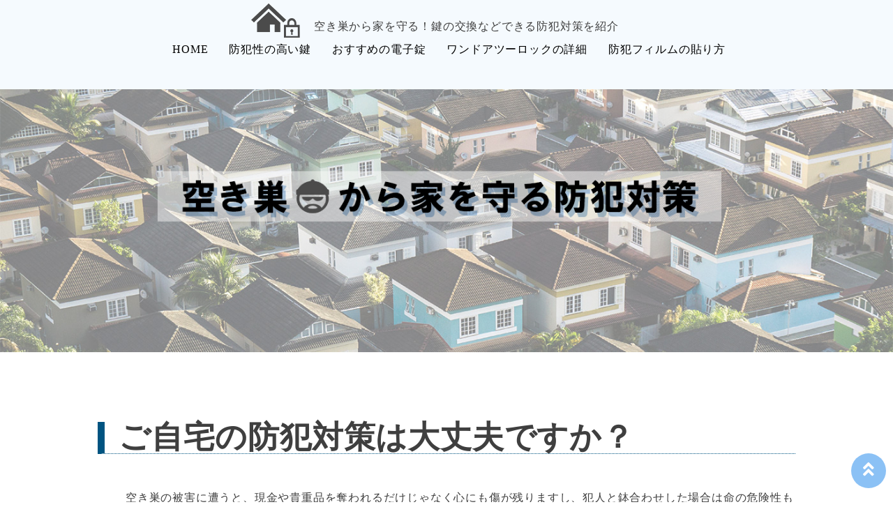

--- FILE ---
content_type: text/html
request_url: http://www.alanlobdell.org/
body_size: 5167
content:
 <!doctype html>
<html lang="ja">
<head>
<meta charset="UTF-8">
<meta name="viewport" content="width=device-width,initial-scale=1">
<meta name="keywords" content="世田谷,空き巣,防犯,対策">
<meta name="Description" content="空き巣から家を守る防犯対策の情報サイトです。空き巣の被害に遭うと、現金や貴重品を奪われるだけじゃなく心にも傷が残りますし、犯人と鉢合わせした場合は命の危険性もあります。
もしも防犯について少しでも不安なところがあるのなら、このサイトをぜひご覧になって対策を検討してみることをおすすめします。 ">
<title>世田谷で空き巣から家を守る防犯対策</title>
<link rel="stylesheet" href="css/reset.css">
<!-- drawer.css -->
<link rel="stylesheet" href="css/drawer.css">
<link rel="stylesheet" href="css/animate.css">
<link rel="stylesheet" href="css/style.css">
</head>

<body  class="drawer drawer--right drawer--navbarTopGutter">
<!---------------header--------------->
<header class="drawer-navbar drawer-navbar--fixed" role="banner">
    <div class="drawer-container inner">
      <div class="drawer-navbar-header">
      <div class="header_top flexB">
          <div class="logo"><a class="drawer-brand" href="http://www.alanlobdell.org/"><img src="img/logo.png" alt="ロゴマーク"></a></div><p>空き巣から家を守る！<br class="pc_none2">鍵の交換などできる防犯対策を紹介</p>
		</div>
        <button type="button" class="drawer-toggle drawer-hamburger">
          <span class="sr-only"></span>
          <span class="drawer-hamburger-icon"></span>
        </button>
      </div>
      <nav class="drawer-nav" role="navigation">
        <ul class="drawer-menu drawer-menu--right flexB">
            <li><a class="drawer-menu-item" href="http://www.alanlobdell.org/">HOME</a></li>
            <li><a class="drawer-menu-item" href="http://www.alanlobdell.org/key.html">防犯性の高い鍵</a></li>
            <li><a class="drawer-menu-item" href="http://www.alanlobdell.org/electronic.html">おすすめの電子錠</a></li>
            <li><a class="drawer-menu-item" href="http://www.alanlobdell.org/door.html">ワンドアツーロックの詳細</a></li>
            <li><a class="drawer-menu-item" href="http://www.alanlobdell.org/film.html">防犯フィルムの貼り方</a></li>
        </ul>
      </nav>
    </div>
  </header>
<main>
<div class="mv">
<picture>
	<source media="(min-width: 956px)" srcset="img/mv_pc.jpg">
	<img src="img/mv_sp.jpg" alt="空き巣から家を守る防犯対策">
</picture>
</div>

<!---------------スクロールボタン--------------->
<link rel="stylesheet" href="https://use.fontawesome.com/releases/v5.6.4/css/all.css">

<div id="page_top"><a href="#"></a></div>
<!---------------sec1--------------->
<section class="sec1">
<div class="inner">
	<h2>ご自宅の防犯対策は大丈夫ですか？</h2>
	<div class="sec1_text">
	<p>空き巣の被害に遭うと、現金や貴重品を奪われるだけじゃなく心にも傷が残りますし、犯人と鉢合わせした場合は命の危険性もあります。</p>
	<p>もしも防犯について少しでも不安なところがあるのなら、このサイトをぜひご覧になって対策を検討してみることをおすすめします。</p>
	</div>
</div>
</section>
<!---------------sec2--------------->
<section class="sec2">
<div class="inner">
	<h2>まだまだ多い住居侵入窃盗</h2>
	<div class="flexB">
		<div class="graph">
			<table>
			<tbody>
				<tr>
					<th colspan="2" rowspan="2">罪種</th>
					<th colspan="2">認知件数</th>
				</tr>
				<tr>
					<th>令和2年1月～<br>9月</th>
					<th>前年周期</th>
				</tr>
				<tr>
					<th colspan="2">侵入盗</th>
					<td>34,102</td>
					<td>42,407</td>
				</tr>
				<tr>
					<th rowspan="7"></th>
					<th>空き巣</th>
					<td>10,537</td>
					<td>14,195</td>
				</tr>
				<tr>
					<th>忍込み</th>
					<td>4,659</td>
					<td>5,876</td>
				</tr>
				<tr>
					<th>居空き</th>
					<td>882</td>
					<td>1,101</td>
				</tr>
				<tr>
					<th>金庫破り</th>
					<td>733</td>
					<td>1,007</td>
				</tr>
				<tr>
					<th>学校荒し</th>
					<td>377</td>
					<td>517</td>
				</tr>
				<tr>
					<th>事務所荒し</th>
					<td>3,020</td>
					<td>4,063</td>
				</tr>
				<tr>
					<th>出店荒し</th>
					<td>4,190</td>
					<td>5,102</td>
				</tr>
			</tbody>
		</table>
		<p>警察庁公表 「犯罪統計資料」令和2年1月～9月と前年同期比</p>
	</div>
	<div class="sec2_text">
		<p>警察庁が公表している「犯罪統計資料」の（令和2年1月～9月）を見ると、侵入盗の総数34102件の内、空き巣が10537件と大部分を占めていることがわかります。</p>
		<p>前年同期比よりだいぶ減少しているとはいってもまだまだ多いので、空き巣対策をしていくべきといえるでしょう。</p>
	</div>
	</div>
</div>
</section>
<!---------------sec3--------------->
<section class="sec3">
	<!---------------sec3_1--------------->
	<div class="sec3_1">
	<div class="inner">
		<h2>空き巣を防ぐ4つの対策</h2>

			<h3><span>01</span>ディンプルキーに変換</h3>
			<p class="sec3tex">一般的に使用されている玄関の鍵は「シリンダー錠」というものが使用されていますが、<br class="sp_none">シリンダー錠の中でも種類が分かれています。</p>
			<div class="sec3_1text">
				<div class="floatC">
					<div class="key_box">
						<h4>・ピンシリンダー</h4>
						<p>鍵を見てもらって、先端の片側だけギザギザしているものは「ピンシリンダー」と呼ばれるタイプです。鍵穴の中にピンタンブラー（障害物）が上下に付いており、正しい鍵を挿入すればピンタンブラーのラインが揃って回すことができるという仕組みです。とてもシンプルな構造なので簡単にピッキングされてしまいます。</p>
					</div>
					<img src="img/key01.png" alt="ピンシリンダー" class="wow fadeInUp">
				</div>
				<div class="floatC">
					<div class="key_box">
						<h4>・ディスクシリンダー</h4>
						<p>続いて鍵の先端が両側ともギザギザになっているもの、こちらは「ディスクシリンダー」と呼ばれるタイプです。価格も安く複製も簡単にできます。一時期はディスクシリンダーが主流になっていました。近年ではあまりにも空き巣被害が多いということで、メーカーでも製造の廃止が進んでいるようですが、まだまだ多くの住宅に設置されているのが現状です。</p>
					</div>
					<img src="img/key02.png" alt="ディスクシリンダー" class="wow fadeInUp">
				</div>
				<div class="floatC">
					<div class="key_box">
						<h4 class="dinp">・ディンプルキー</h4>
						<p>ピンシリンダーもディスクシリンダーも簡単に侵入されてしまうということで、代わりに出てきたのが「ディンプルキーシリンダー」です。
						見た目は先端が丸く、表面にいくつもクボミがある鍵です。
						ピンシリンダーはピンタンブラーが上下のみ付いているのに対し、ディンプルキーシリンダーは上下左右斜めとあらゆる方向にピンが付いており、非常に複雑な構造となっています。
						ピッキングに慣れた人でも開錠するのに10分以上かかるといわれているので、かなり防犯性に優れたシリンダーといえます。
						現在ピンシリンダーやディスクシリンダーを設置しているのであればディンプルキーに交換することをおすすめします。
						</p>
					</div>
					<img src="img/key03.png" alt="ディンプルキー" class="wow fadeInUp">
				</div>
			</div> <!-- sec3_text -->

			<a href="key.html" class="btn btn-flat"><span>防犯性の高い鍵はこちら</span></a>

	</div><!-- inner -->
	</div><!-- sec3_1 -->

	<!---------------sec3_2--------------->
	<div class="sec3_2">
	<div class="inner">
			<h3><span>02</span>電子錠を取り付ける</h3>
			<p class="sec3tex">防犯性の高い鍵といえば電子錠もおすすめです。電子錠とは、電気（電池）によって施錠解錠させる鍵のことです。
			鍵穴がないので、そもそもピッキングができず不正侵入することができません。</p>
			<p class="sec3tex">また、だいたいの電子錠がオートロック機能を備えているので、閉め忘れの心配もなく防犯性は高いといえます。
			</p>
			<div class="flexB mayu">
				<img class="f_item" src="img/electroniclock1.png" alt="カードキータイプ">
				<img class="f_item" src="img/electroniclock2.png" alt="暗証番号タイプ">
				<img class="f_item" src="img/electroniclock3.png" alt="指紋認証タイプ">

				<img class="f_item" src="img/electroniclock4.png" alt="スマートロックタイプ">
				<img class="f_item" src="img/electroniclock5.png" alt="リモコンタイプ">
				<img class="f_item man" src="img/cry.png" alt="困る泥棒">
			</div>
			<p class="sec3_2text">それぞれの環境に合わせたタイプを選んで、防犯性と利便性の両方を兼ね備えた電子錠を取り付けましょう。</p>
        <a href="electronic.html" class="btn btn-flat"><span>おすすめの電子錠はこちら</span></a>
        <section class="kagiya_banner">
            <p>世田谷区付近で電子錠を取り付け・交換できる鍵屋をご紹介します。</p>
            <div class="banner">
                <p><a href="https://kagiyakeyrescue.com/area/tokyo/setagaya.html">世田谷で交換可能な鍵屋</a></p>
            </div>
        </section>
	</div><!-- inner -->
	</div><!-- sec3_2 -->

	<!---------------sec3_3--------------->
	<div class="sec3_3">
	<div class="inner">
		<h3><span>03</span>ワンドアツーロックにする</h3>
		<div class="flexB">
				<img src="img/door_pc.jpg" alt="ワンドアツーロックイメージ" class="sp_none">
			<div class="sec3_3text">
			<p>ワンドアツーロックとは、ひとつのドアに2つ以上の鍵を取り付けることです。</p>
			<p>空き巣犯は侵入するのに5分以上かかると侵入することをあきらめる、また5分以上かかりそうな家は最初から狙わないといった傾向があるといわれています。</p>
			<p>ひとつのドアに2つ以上の鍵を取り付けると単純に開錠に時間がかかるだけじゃなく、空き巣犯に「この家は防犯対策をしている」と印象付けることにもなります。</p>
			<p>犯罪を未然に防ぐという意味でもワンドアツーロックはおすすめです。</p>
			<img src="img/door_sp.jpg" alt="ワンドアツーロックイメージ" class="pc_none">
			<a href="door.html" class="btn btn-flat"><span>ワンドアツーロックの詳細はこちら</span></a>
			</div>
		</div>
	</div><!-- inner -->
	</div><!-- sec3_3 -->

	<!---------------sec3_4--------------->
	<div class="sec3_4">
		<div class="inner">
			<h3><span>04</span>防犯フィルムを貼る</h3>
				<div class="flexB">
					<div class="sec3_4text">
						<p>警察庁が掲載している「手口で見る侵入犯罪の脅威」によると、一戸建住宅または3階建以下の共同住宅の侵入口として「窓」が第1位となっています。共同住宅の4階建以上も「窓」が第2位なので、空き巣の対策をするなら窓の対策をすることが重要だといえます。</p>
						<p>窓の侵入手口としては無締りが最も多いので、少しの外出でも油断せずに施錠するようにしましょう。</p>
						<p>無締りの次に多いのがガラス破りとなっています。防犯フィルムを貼ることで窓の強度が増して防犯力が上がります。</p>
						<img src="img/window_sp.jpg" alt="防犯フィルムイメージ" class="pc_none">
						<a href="film.html" class="btn btn-flat"><span>防犯フィルムの貼り方はこちら</span></a>
					</div>
					<img src="img/window_pc.jpg" alt="防犯フィルムイメージ" class="sp_none">
				</div>
	</div><!-- inner -->
	</div><!-- sec3_4 -->
</section>
<!---------------sec4--------------->
<section class="sec4">
<div class="inner">
	<h2>賃貸住宅は管理会社の許可が必要</h2>
	<p class="sec3tex">ここまで空き巣の防犯対策を紹介してきましたが、賃貸住宅にお住まいの方は注意点があります。</p>
	<p class="sec3tex">実は鍵を交換する、あるいは設置するなどの場合は、大家・管理会社の許可が必要です。</p>
	<p class="sec3tex">部屋を借りたときに最初から備わっていた物の所有者は、貸主である大家・管理会社となっています。連絡もせず勝手に交換などをしてしまうと契約書に記載されている内容によっては契約違反になってしまう可能性があります。</p>
	<p class="sec3tex">必ず前もって大家・管理会社に相談し、許可を得てから交換などをするようにしましょう。</p>
</div>
</section>
</main>
<footer>
<div class="inner">
	<div class="site_map flexB">
        <a href="http://www.alanlobdell.org/"><p>HOME /</p></a>
        <a href="http://www.alanlobdell.org/key.html"><p>防犯性の高い鍵 /</p></a>
        <a href="http://www.alanlobdell.org/electronic.html"><p>おすすめの電子錠 /</p></a>
        <a href="http://www.alanlobdell.org/door.html"><p>ワンドアツーロックの詳細 /</p></a>
        <a href="http://www.alanlobdell.org/film.html"><p>防犯フィルムの貼り方</p></a>
	</div>
	<p class="copy">&copy; 2020 Security measures</p>
</div>
</footer>
	<!-- jquery & iScroll -->
<script src="https://ajax.googleapis.com/ajax/libs/jquery/1.11.3/jquery.min.js"></script>
<script src="https://cdnjs.cloudflare.com/ajax/libs/iScroll/5.2.0/iscroll.min.js"></script>

<!--スムーススクロール-->
<script src="https://cdnjs.cloudflare.com/ajax/libs/smooth-scroll/14.2.1/smooth-scroll.min.js"></script>

<!--wow-->

<script src="js/wow.js"></script>
<script src="https://ajax.googleapis.com/ajax/libs/jquery/3.5.1/jquery.min.js"></script><!--スクロールしたら動く処理-->
<script>
new WOW().init();
</script>
<!--スマホではアニメーションさせない-->
<script>
  new WOW({
    mobile: false
  }).init();
</script>
<!--<script src="https://ajax.googleapis.com/ajax/libs/jquery/3.2.1/jquery.min.js"></script>-->
<!--/wow-->

<!--スクロールしたら動く処理-->
<!--<script>
$(window).scroll(function(){
				 new WOW().init();
});
</script>-->
<script>
//drawer(ハンバーガー)内のメニューをクリックしたらdrawerが閉じるように指示
$(function() {
    $('.drawer').drawer();
		$('.drawer-menu a').on('click',function(){
		$('.drawer').drawer('close');
		});


//windowサイズでモバイル判定
var isMobile = function(size){
  return $(window).width() <= size ? true : false
}
//スムーススクロール
var scroll = new SmoothScroll('a[href*="#"], [data-scroll]',{
  offset: isMobile(768) ? 90 : 60
});
});
</script>
<!-- drawer.js -->
<script src="https://cdnjs.cloudflare.com/ajax/libs/drawer/3.2.2/js/drawer.min.js"></script>

</body>
</html>


--- FILE ---
content_type: text/css
request_url: http://www.alanlobdell.org/css/style.css
body_size: 6867
content:
@charset "utf-8";
/*==================
共通部分の設定
====================*/
html {
  font-size: 62.5%;
  /*16px*62.5%=10px*/
  box-sizing: border-box; /* box model */
}
*,
*::before,
*::after {
  box-sizing: inherit;
}
@media screen and (min-width: 769px) {
  body {
    font-size: 16px;
  }
  .pc_none {
    display: none;
  }
} /*PCサイズ時の指定*/
@media screen and (max-width: 768px) {
  body {
    font-size: 14px;
  }
  .sp_none {
    display: none;
  }
} /*SPサイズ時の指定*/
@media screen and (min-width: 956px) {
.pc_none2 {
    display: none;
  }
} /*PCサイズ時の指定*/

body {
  font-family: "ヒラギノ角ゴ Pro W3", "Hiragino Kaku Gothic Pro", "メイリオ",
    Meiryo, Osaka, "ＭＳ Ｐゴシック", "MS PGothic";
  color: #3f3f3f;
  box-sizing: border-box;
  -webkit-font-smoothing: antialiased; /*文字のアンチエイリアス設定*/
  -moz-osx-font-smoothing: grayscale;
  font-feature-settings: "palt"; /*文字詰*/
  letter-spacing: 0.05em;

  /*background: #CD4F51;*/
}
img {
  max-width: 100%;
  height: auto;
  vertical-align: bottom;
}
a {
  color: #3f3f3f;
  text-decoration: none;
}
a:hover {
  opacity: 0.8;
  transition: 0.4s;
}
.inner {
  max-width: 1000px;
  margin: 0 auto;
  padding-bottom: 80px;
}
.flexA{
	display: flex;
	justify-content: flex-start;
}
.flexB {
  display: flex;
  justify-content: space-between;
  /* flex-wrap: wrap; */
}
.key_box {
  float: left;
  width: 60%;
}
/* .floatC img {
  margin-top: 50px;
} */
h2 {
  font-size: 4.5rem;
  border-left: 10px solid #005481;
  border-bottom: 1px dotted #005481;
  padding-left: 2rem;
}
p {
  line-height: 2.5rem;
}
/*==================
header style pc
====================*/
header {
  background: #f5fafe;
  font-family: "ＭＳ Ｐゴシック";
  padding: 0.5rem 0;
  position: fixed;
  top: 0;
  left: 0;
  width: 100%;
  z-index: 10;
}
header a {
  color: #000000;
}
.header_top p {
  font-size: 1.6rem;
  text-align: center;
  padding: 2rem;
}
.header_top img {
  padding-left: 20rem;
}
.drawer-menu.drawer-menu--right {
  /*margin-right: 5rem;*/
  padding-top: 2rem;
  margin: 0 auto 1.2rem;
  padding-right: 8rem;
}
nav ul {
  align-items: flex-end;
}
nav li {
  margin-right: 3rem;
}
nav li:last-child {
  margin-right: 0;
}
nav a {
  position: relative;
  display: inline-block;
  text-decoration: none;
  /*margin-bottom: 1.2rem;*/
}
nav a::after {
  position: absolute;
  bottom: 2px;
  left: 0;
  content: '';
  width: 100%;
  height: 2px;
  background: #005481;
  opacity: 0;
  visibility: hidden;
  transition: .3s;
}
nav a:hover::after {
  bottom: -6px;
  opacity: 1;
  visibility: visible;
}
/*==================
header style　sp
====================*/
@media screen and (max-width: 955px) {
  header {
    padding: 1.1rem 0; /*SPの時headerの高さ*/
  }
  .logo {
    font-size: 3.2rem;
    text-align: left; /*SPの時のlogoの位置を左へ*/
  }
  .drawer-nav {
    background: rgba(255, 255, 255, 0.8);
  }
  nav .flexB {
    flex-direction: column; /*SPの時のナビゲーションを縦に並べる*/
  }
  nav li {
    /*SPの時のナビゲーションタップ範囲を広げてあげる*/
    width: 100%;
    margin-right: 0;
	  
	 /* width: 32rem;
    display: block;
    margin: 0 auto;*/
  }
  .drawer-menu-item {
    font-size: 2.3rem;
    display: block;
    padding: 2rem;
    text-align: center;
	width: 31rem;
    margin: 0 auto;
  }
  .header_top img {
    padding: 0;
  }
  .header_top.flexB {
    width: 28rem;
  }
  .header_top p {
    padding: 0;
    font-size: 1.4rem;
    text-align: left;
  }
  .drawer-navbar-header {
    padding: 0;
  }
  .header_top img {
    width: 5rem;
  }
  .header_top {
    width: 32rem;
  }
  .header_top.flexB {
    justify-self: start;
  }
  .header .inner {
    max-width: 375px;
  }
  .drawer-menu.drawer-menu--right {
    padding-right: 0;
  }
}
@media screen and (max-width: 320px){
.header_top.flexB {
    width: 22rem;
}
	.header_top p {
    font-size: 1rem;
}
}
/*---------------スクロールボタン---------------*/
#page_top{
 	width: 50px;
 	height: 50px;
 	position: fixed;
 	right: 1rem;
 	bottom: 2rem;
	background: #3f98ef;
	opacity: 0.6;
	border-radius: 50%;
	z-index: 20;
}
#page_top a{
	position: relative;
	display: block;
	width: 50px;
	height: 50px;
	text-decoration: none;
}
#page_top a::before{
	font-family: 'Font Awesome 5 Free';
	font-weight: 900;
	content: '\f102';
	font-size: 25px;
	color: #fff;
	position: absolute;
	width: 25px;
	height: 25px;
	top: -5px;
	bottom: 0;
	right: 0;
	left: 0;
	margin: auto;
	text-align: center;
}
/*==================
mv style pc
====================*/
.mv img {
  padding-top: 9rem;
  /* background-size: cover; */
  width: 100vw;
}
@media screen and (max-width: 955px) {
  .mv img {
    padding-top: 6rem;
  }
}
/*==================
sec1 style pc
====================*/
.sec1 p {
  margin-left: 4rem;
}
.sec1 h2 {
  margin: 10rem 0 5rem;
}
.sec1_text {
  padding-bottom: 10rem;
}
/*==================
sec1 style　sp
====================*/
@media screen and (max-width: 768px) {
  h2 {
    font-size: 2.8rem;
  }
  .sec1 h2 {
    margin: 5rem 1rem 2rem;
    padding-left: 1rem;
  }
  .sec1 p {
    margin: 0 1rem;
  }
  .sec1_text {
    padding-bottom: 5rem;
  }
}

/*==================
sec2 style pc
====================*/
.sec2 {
  background-color: #bcddf4;
  padding-top: 10rem;
  padding-bottom: 10rem;
}
.sec2_text {
  padding: 12rem 0 0 0;
}
table,
td,
th {
  border: 1px solid #595959;
  border-collapse: collapse;
}
td,
th {
  padding: 3px;
  width: 320px;
}
td {
  text-align: right;
  background: #ffffff;
}
th {
  background: #ffffff;
  text-align: center;
}
.even {
  background: #ffffff;
}
.odd {
  background: #ffffff;
}
table {
  margin: 5rem 5rem 0;
}
.graph p {
  font-size: 1rem;
  text-align: center;
}

/*==================
sec2 style　sp
====================*/
@media screen and (max-width: 767px) {
  .sec2 {
    padding: 5rem 1rem;
  }
  .sec2 h2 {
    padding-left: 1rem;
	margin-bottom: 1rem;
  }
  .sec2 .flexB {
    flex-direction: column;
  }
  .sec2 table {
    margin: 2rem 0 1rem;
  }
  .sec2_text {
    padding: 0;
	margin-top: 2rem;
  }
}
@media screen and (max-width: 768px) {
	.sec2 {
 padding: 5rem 1rem;
}	
}
/*==================
sec3_1 style pc
====================*/
.sec3_1 {
  background-color: #eef1f7;
  padding-top: 10rem;
}
.sec3 h2 {
  margin-bottom: 5rem;
}
.sec3 h3 {
  position: relative;
  padding-left: 3em;
  font-size: 3.6rem;
  margin-bottom: 5rem;
}
.sec3 h3 span {
  position: absolute;
  top: -1rem;
  left: 0;
  padding: 1rem 2rem;
  color: #fff;
  background: #005481;
  font-size: 3rem;
}
.sec3 h3 span:after {
  position: absolute;
  top: calc(50% - 7px);
  right: -11px;
  width: 0;
  height: 0;
  content: "";
  border-width: 7px 0 7px 12px;
  border-style: solid;
  border-color: transparent transparent transparent #005481;
}
p.sec3tex {
  margin-left: 4rem;
}
.sec3_1text p {
  width: 90%;
  line-height: 3rem;
  margin-left: 4rem;
}
.sec3 h4 {
  font-size: 2.4rem;
  padding: 5rem 0 1rem;
  margin-left: 4rem;
}
.btn,
a.btn,
button.btn {
  font-size: 1.6rem;
  font-weight: 700;
  line-height: 1.5;
  position: relative;
  display: inline-block;
  padding: 1rem 4rem;
  cursor: pointer;
  -webkit-user-select: none;
  -moz-user-select: none;
  -ms-user-select: none;
  user-select: none;
  -webkit-transition: all 0.3s;
  transition: all 0.3s;
  text-align: center;
  vertical-align: middle;
  text-decoration: none;
  letter-spacing: 0.1em;
  color: #212529;
  border-radius: 0.5rem;
}

a.btn-flat {
  overflow: hidden;
  margin-left: 35%;
  padding: 1.5rem 6rem;

  color: #fff;
  border-radius: 0;
  background: #005481;
}
.sec3_1 a.btn-flat {
  margin-top: 5rem;
}
a.btn-flat span {
  position: relative;
}

a.btn-flat:before {
  position: absolute;
  top: 0;
  left: -160%;

  width: 160%;
  height: 150%;

  content: "";
  -webkit-transition: all 0.5s ease-in-out;
  transition: all 0.5s ease-in-out;
  transform: skewX(45deg);
  background: #0088cc;
}

a.btn-flat:hover:before {
  left: -10%;
}
/*==================
sec3_1 style　sp
====================*/
@media screen and (max-width: 768px) {
	.sec3_1 {
    padding: 5rem 1rem;
  }
	.sec3_1 a.btn-flat, .sec3_2 a.btn-flat{
    margin-bottom: 0;
}
}
@media screen and (max-width: 767px) {
  .sec3_1 {
    padding: 5rem 1rem;
  }
  .sec3 h2 {
    padding-left: 1rem;
    margin: 0 0 2rem;
  }
  .sec3 h3 {
    position: relative;
    padding-left: 4.5em;
    font-size: 1.6em;
    margin-bottom: 2rem;
	margin-top: 4rem;
  }
  .sec3 h3 span {
    left: 1.5rem;
    font-size: 2rem;
  }
  .sec3_1 .flexB {
    flex-direction: column;
  }

  .sec3_1 .floatC .key_box {
    width: 100%;
    float: none;
  }
  .sec3_1 .floatC img {
    /* margin: 0 auto 100px; */
    display: block;
  }
  p.sec3tex {
    margin-left: 0;
  }
  .sec3_1text p {
    width: 100%;
    margin-left: 0;
  }
  .sec3 h4 {
    font-size: 2rem;
    padding: 4rem 0 1rem 1rem;
    margin-left: 0;
  }
  .sec3_1 h4.dinp{
	padding-top: 2rem;
  }
  .sec3_1text img {
    width: 50%;
    margin: 0 auto;
  }
  .sec3_1 a.btn-flat {
	display: block;
    margin-top: 0;
  }
}

/*==================
sec3_2 style pc
====================*/
.sec3_2 {
  background-image: url(../img/sec3_2bg_pc.jpg);
  background-size: cover;
}
.sec3_2 h3 {
  padding: 10rem 0 5rem 11rem;
  margin-bottom: 0;
}
.sec3_2 h3 span {
  margin: 10rem 0 5rem;
}
.sec3_2 .flexB {
  padding: 0 10rem;
  flex-wrap: wrap;
  width: 100%;
}
.sec3_2 .f_item {
  width: 30%;
}
.sec3_2 .f_item.man {
  width: 30%;
  height: auto;
  padding-top: 15%;
  padding-left: 10%;
}
.sec3_2text {
  padding: 5rem 0;
  margin-left: 4rem;
}
a.btn-flat {
  margin-bottom: 10rem;
}
/*眉毛アニメーション*/
@media screen and (min-width: 956px) {
.mayu{
    position: relative;
}
.mayu::before{/*左眉*/
    content: "";
    background-color: #222222;
    width: 3%;
    height: 1%;
    position: absolute;
    bottom: 16%;
    right: 21%;
    transform: rotate(-25deg);
    animation: spin 2s linear infinite;
    -webkit-animation: spin 2s linear infinite;
    -moz-animation: spin 2s linear infinite;
}
    .mayu::after{/*右眉*/
        content: "";
        background-color: #222222;
        width: 3%;
        height: 1%;
        position: absolute;
        bottom: 13%;
        right: 16%;
        transform: rotate(40deg);
        animation: spin2 2s linear infinite;
        -webkit-animation: spin2 2s linear infinite;
        -moz-animation: spin2 2s linear infinite;
}
}
    @keyframes spin{
        0%   { transform: rotate(0deg); }
        50% { transform: rotate(-25deg); }
        100% { transform: rotate(0deg); }
    }
    @-webkit-keyframes spin{
        0%   { transform: rotate(0deg); }
        50% { transform: rotate(-25deg); }
        100% { transform: rotate(0deg); }
    }
    @-moz-keyframes spin{
        0%   { transform: rotate(0deg); }
        50% { transform: rotate(-25deg); }
        100% { transform: rotate(0deg); }
    } 
    @keyframes spin2{
        0%   { transform: rotate(40deg); }
        50% { transform: rotate(65deg); }
        100% { transform: rotate(40deg); }
    }
    @-webkit-keyframes spin2{
        0%   { transform: rotate(40deg); }
        50% { transform: rotate(65deg); }
        100% { transform: rotate(40deg); }
    }
    @-moz-keyframes spin2{
        0%   { transform: rotate(40deg); }
        50% { transform: rotate(65deg); }
        100% { transform: rotate(40deg); }
    } 



/*==================
sec3_2 style　sp
====================*/
@media screen and (max-width: 768px) {
	.sec3_2 {
    padding: 0 1rem 5rem;
  }
	.sec3_2 h3 {
    padding: 5rem 0 5rem 11rem;
  }
	.sec3_2 h3 span {
    margin: 5rem 0 5rem;
}
}
@media screen and (max-width: 767px) {
  .sec3_2 {
    background-image: url(../img/sec3_2bg_sp.jpg);
  }
  .sec3_2 {
    padding: 0 1rem 5rem;
  }
  .sec3_2 .f_item {
    width: 44%;
    margin: 0 1rem;
  }
  .sec3_2 .flexB {
    width: 100%;
    padding: 0;
  }
  a.btn-flat {
    margin: 0 2rem;
  }
  .sec3_2 h3 {
    padding: 5rem 0 2rem 11rem;
	margin-top: 0;
  }
  .sec3_2 h3 span {
    margin: 5rem 0 5rem;
  }
  .sec3_2 .f_item.man {
    margin: 2rem 2rem 0 0;
    width: 35%;
    padding-top: 18%;
  }
  .sec3_2text {
    padding: 2rem 0;
    margin-left: 0;
  }
  .sec3_2 a.btn-flat {
    display: block;
    margin: 0 auto;
  }
}

/*==================
sec3_3 style pc
====================*/
.sec3_3 {
  background-color: #bcddf4;
}
.sec3_3text {
  padding-right: 3rem;
  padding-top: 2.5rem;
}
.sec3_3 h3 {
  padding: 10rem 0 5rem 11rem;
  margin-bottom: 0;
}
.sec3_3 h3 span {
  margin: 10rem 0 5rem;
}
.sec3_3 .flexB img {
  width: 50%;
  height: 30%;
  margin-bottom: 10rem;
  margin-left: 4rem;
}
.sec3_3 a.btn-flat {
  margin: 2.5rem 0 0 2rem;
}

/*==================
sec3_3 style　sp
====================*/
@media screen and (max-width: 768px) {
  .sec3_3 {
    padding: 0 1rem;
  }
  .sec3_3 h3 {
    padding: 5rem 0 2rem 11rem;
	margin-top: 0;
  }
  .sec3_3 h3 span {
    margin: 5rem 0 5rem;
  }
  .sec3_3text {
    padding-right: 0;
	padding-top: 0;
  }
  .sec3_3 .flexB img {
    width: 90%;
    height: auto;
    margin: 5%;
  }
  .sec3_3 a.btn-flat {
	display: block;
    margin: 1rem 1rem 5rem 1rem;
  }
}
/*==================
sec3_4 style pc
====================*/
.sec3_4 {
  background-color: #fff;
}
.sec3_4 h3 {
  padding: 10rem 0 5rem 11rem;
  margin-bottom: 0;
  margin-top: 0;
}
.sec3_4 h3 span {
  margin: 10rem 0 5rem;
}
.sec3_4 .flexB img {
  width: 55%;
  height: 30%;
  margin-bottom: 10rem;
  padding-right: 3rem;
}
.sec3_4 a.btn-flat {
  margin: 2rem 0 0 0;
}
.sec3_4text {
  padding-left: 4rem;
  padding-top: 2rem;
}

/*==================
sec3_4 style　sp
====================*/
@media screen and (max-width: 768px) {
  .sec3_4 {
    padding: 0 1rem;
  }
  .sec3_4 h3 span {
    margin: 5rem 0 5rem;
  }
  .sec3_4 h3 {
    padding: 5rem 0 2rem 11rem;
  }
  .sec3_4text {
    padding: 0;
  }
  .sec3_4 .flexB img {
    width: 90%;
    height: auto;
    margin: 5%;
    padding-right: 0;
  }
  .sec3_4 a.btn-flat {
	display: block;
    margin: 0 2rem 5rem;
  }
}
/*==================
sec4 style pc
====================*/
.sec4 {
  background-image: url(../img/sec4bg_pc.jpg);
  padding-bottom: 10rem;
	background-repeat: no-repeat;
	background-size: cover;
}
.sec4 h2 {
  margin: 0 0 5rem;
  /* padding-top: 10rem; */
}
.sec4 p {
  line-height: 3.5rem;
}
.sec4 .inner {
  padding-top: 10rem;
}
/*==================
sec4 style　sp
====================*/
@media screen and (max-width: 768px) {
  .sec4 {
    padding: 0 1rem;
    background-image: url(../img/sec4bg_sp.jpg);
  }
  .sec4 .inner {
    padding-top: 5rem;
    padding-bottom: 5rem;
  }
  .sec4 h2 {
    margin: 0 0 3rem;
  }
  .sec4 p {
    line-height: 2.5rem;
  }
}

/*==================
footer style pc
====================*/
footer {
  background-color: #005481;
  color: #fff;
}
.site_map {
  padding: 10rem;
}
.site_map a{
	color: #ffffff;
}
p.copy {
  text-align: center;
}
/*==================
footer style　sp
====================*/
@media screen and (max-width: 955px) {
  .site_map {
    padding: 1rem 4rem;
    font-size: 1.2rem;
    flex-wrap: wrap;
    justify-content: center;
  }
}
/*==================
防犯性の高いかぎページ style 
====================*/

/*==================
mv style pc
====================*/

/*==================
cp style pc
====================*/
/*.cp_text {
	margin-left: 4rem;
}*/
.cp img{
	width: 20.2rem;
    height: 16.3rem;
	margin: 0 4rem 0 3rem;
}
.cp .flexB{
	padding-bottom: 10rem;
}
/*==================
cp style sp
====================*/
@media screen and (max-width: 768px) {
	.cp .flexB{
		flex-direction: column;
		padding-bottom: 5rem;
	}
	.cp img{
		display: block;
    	margin: 2rem auto 0;
	}
	/*.cp_text {
	margin-left: 0;
}*/
}
/*==================
防犯性の高いかぎ style 
====================*/
.sec2.security_key{
	background-color: #eef1f7;
	padding-bottom: 0;
}
.sec2.security_key p{
	line-height: 3rem;
}
.key1{
	background-color: #eef1f7;
	background-size: cover;
}
.key1 img{
	margin-right: 4rem;
	margin-bottom: 6rem;
	align-self: flex-start;/*flexboxで並べた画像がはみ出たり伸びたりしてしまうときの対処法*/
}
.key2{
	background-color: #bcddf4;
	padding: 5rem 0 0;
}
.key2 img{
	margin-left: 4rem;
	margin-bottom: 6rem;
	align-self: flex-start;/*flexboxで並べた画像がはみ出たり伸びたりしてしまうときの対処法*/
}
img.key_img{
	margin-bottom: 9rem;
}
.frame-box-001 {
	padding: 30px 10px;
    position: relative;
    width: 40%;
    display: block;
    margin: 5rem auto 0;
    text-align: center;
    font-size: 3rem;
}
.frame-box-001.frame002{
	margin-top: 0;
}
.frame-box-001::before, .frame-box-001::after {
	content: '';
	width: 30px;
	height: 30px;
	position: absolute;
}

.frame-box-001::before {
	border-left: solid 2px #000000;
	border-top: solid 2px #000000;
	top: 0;
	left: 0;
}

.frame-box-001::after {
	border-right: solid 2px #000000;
	border-bottom: solid 2px #000000;
	bottom: 0;
	right: 0;
}
/*ふきだし*/
.balloon2-right {
  position: relative;
  display: inline-block;
  margin: 2em 55px 5em 4rem;
  padding: 4rem;
  min-width: 120px;
  max-width: 100%;
  color: #555;
  font-size: 16px;
  background: #FFF;
  border: solid 3px #555;
  box-sizing: border-box;
	line-height: 4rem;
	
	/*box-shadow: 0px 8px 16px -2px rgba(10,10,10,0.1), 11px 11px 4px 0px rgba(6,6,6,0.15);*/
}

.balloon2-right:before {
  content: "";
  position: absolute;
  top: 50%;
  right: -24px;
  margin-top: -12px;
  border: 12px solid transparent;
  border-left: 12px solid #FFF;
  z-index: 2;
}

.balloon2-right:after {
  content: "";
  position: absolute;
  top: 50%;
  right: -30px;
  margin-top: -14px;
  border: 14px solid transparent;
  border-left: 14px solid #555;
  z-index: 1;
}

.balloon2-right p {
  margin: 0;
  padding: 0;
}
/*ふきだし左*/
.balloon2-left {
  position: relative;
  display: inline-block;
  margin: 2em 4rem 5em 55px;
  padding: 4rem;
  min-width: 120px;
  max-width: 100%;
  color: #555;
  font-size: 16px;
  background: #FFF;
  border: solid 3px #555;
  box-sizing: border-box;
}

.balloon2-left:before {
  content: "";
  position: absolute;
  top: 50%;
  left: -24px;
  margin-top: -12px;
  border: 12px solid transparent;
  border-right: 12px solid #FFF;
  z-index: 2;
}

.balloon2-left:after {
  content: "";
  position: absolute;
  top: 50%;
  left: -30px;
  margin-top: -14px;
  border: 14px solid transparent;
  border-right: 14px solid #555;
  z-index: 1;
}

.balloon2-left p {
  margin: 0;
  padding: 0;
}
.balloon2-left, .balloon2-right{
	/*box-shadow: 0px 8px 16px -2px rgba(10,10,10,0.1), 11px 11px 4px 0px rgba(6,6,6,0.15);*/
	
	/* 以下の１行でドロップシャドウが適用される */
	-webkit-filter:drop-shadow(8px 8px 3px rgba(0,0,0,0.5));
}


/*==================
防犯性の高いかぎ style sp
====================*/
@media screen and (max-width: 768px) {
	.sec2.security_key{
		padding: 0 0;
	}
	.key1, .key2{
		padding: 5rem 1rem 0;
	}
	.frame-box-001 {
    width: 80%;
	font-size: 2.3rem;
	margin: 3rem auto 0;
}
	.frame-box-001.key3{
		font-size: 2rem;
	}
	.key3{
		margin: 0 auto;
	}
	.key1 .flexB{
		flex-direction: column-reverse;
	}
	.key1 img {
    width: 70%;
    margin: 2rem auto 0;
	

	}
	.key2 img {
    width: 70%;
    margin: 2rem auto 0;
	

	}
	.balloon2-right, .balloon2-left {
    margin: 2rem 0 5rem;
    padding: 1rem;
	}
	.balloon2-right:before, .balloon2-left:before {
	 /*top: -24px;
	 left: 50%;
	 margin-left: -15px;*/
		
		
		content: '';
  position: absolute;
  display: block;
  width: 0;
  height: 0;
  left: 45%;
  top: -10px;
  border-right: 15px solid transparent;
  border-bottom: 15px solid #ffffff;
  border-left: 15px solid transparent;
	}
	.balloon2-right:after, .balloon2-left:after {
	content: '';
  position: absolute;
  display: block;
  width: 0;
  height: 0;
  left: 45%;
  top: -15px;
  border-right: 15px solid transparent;
  border-bottom: 15px solid #555555;
  border-left: 15px solid transparent;
	}
	
  .balloon2-right p, .balloon2-left p {
    font-size: 1.4rem;
	}
	.goal{
		margin: 4rem auto 5rem;
	}
	.key1 .flexB, .key2 .flexB{
		flex-wrap: wrap; 
	}
}
/*==================
防犯性の高いかぎ　最後に style 
====================*/
.key_last{
	background-image: url("../img/background_01.jpg");
	padding: 6rem;
	display: block;
	margin: 0 auto;
}
.key_last p{
	display: block;
    margin: 5rem auto;
}
.key_last img{
	padding-right: 5rem;
	align-self: flex-start;
}

/*@media screen and (width: 768px) {
	.key_last p{
    margin: 5rem auto;
}
}*/

@media screen and (max-width: 767px) {
.key_last{
	background-image: url("../img/background_01_sp.jpg");
	padding: 0 1rem;
}
	.key_last img{
	padding-right: 0;
    width: 20%;
    height: 10%;
    padding: 5rem 0 5rem 0;
	margin: 0 auto;
}
	.key_last p {
    padding: 5rem 0 5rem 0;
}
}
@media screen and (max-width: 608px) {
	.key_last p{
	padding: 0;
}
}

@media screen and (max-width: 455px) {
	.key_last p{
	padding: 5rem 0 5rem 0;
    margin: 0;
}
}

/*==================
おすすめの電子錠ページ style 
====================*/
/*==================
mv style pc
====================*/

/*==================
メリット style pc
====================*/
.merit ul, .demerit ul{
	margin: 2rem 0 10rem 8rem;
}
.merit ul li, .demerit ul li{
	padding-bottom: 3rem;
}
.merit ul li:last-child, .demerit ul li:last-child{
	padding-bottom: 0;
}
.merit span{
	color: #B70205;
	font-size: 2rem;
	font-weight: bold;
	line-height: 2.5rem;
}
/*==================
メリット style sp
====================*/
@media screen and (max-width: 768px) {
.merit ul, .demerit ul {
    margin: 2rem 0 5rem 3rem;
}
	.merit span, .demerit span {
    font-size: 1.8rem;
	}
}
/*==================
デメリット style pc
====================*/
/*.demerit{
	margin-bottom: 0;
	background-color: #bcddf4;
	padding: 10rem 0;
}*/
.demerit h2{
	margin-bottom: 5rem;
}
.demerit p{
	padding-left: 4rem;
}
.demerit span{
	color: #061C9C;
	font-size: 2rem;
	font-weight: bold;
	line-height: 2.5rem;
}
.demerit ul{
	margin-bottom: 0;
}
@media screen and (max-width: 768px) {
.demerit p{
	padding-left: 0;
}
	.demerit h2 {
    margin-bottom: 2rem;
}
}
/*==================
おすすめの電子錠 style pc
====================*/
.recommend{
	background-color: #eef1f7;
	padding: 10rem 0 8rem;
}.recommend h2{
	margin-bottom: 5rem;
}
.recommend h3{
	font-size: 2.4rem;
	padding: 4.5rem 3rem 1rem;
	margin: 0;
	text-align: center;
}
.rec_1, .rec_2, .rec_3{
	height: 30rem;
	width: 30rem;
	margin-bottom: 2rem;
	border: solid 2px #4D4C4C;
	box-shadow: 0px 8px 16px -2px rgba(10,10,10,0.1), 11px 11px 4px 0px rgba(6,6,6,0.15);
}
.rec_1{
	background-image: url("../img/2way.jpg");
}
.rec_2{
	background-image: url("../img/infinite.jpg");
}
.rec_3{
	background-image: url("../img/emergency.jpg");
}
.recommend p{
	padding: 3rem;
}
.recommend .flexB{
	padding-left: 4rem;
	flex-wrap: wrap;
}
.rec_text p{
	padding: 0 0 1rem 0;
}
.flexB.ag_1 img{
	padding-bottom: 5rem;
}
.kagiya_banner{
    margin: 100px auto 0px;
    display: block;
    text-align: center;
}
.banner{
    background: linear-gradient(#9797ff 0%, #0c0c55 100%);
    width: 300px;
    margin: 0 auto 0px;
    display: block;
    text-align: center;
    border-radius: 10px;
    box-shadow: 3px 3px 3px;
    transition: .2s;
}
.banner a{
    color: #fff;
    text-decoration: none;
    font-size: 18px;
    font-weight: bold;
    display: block;
    padding: 10px;
}
.banner:hover{
    box-shadow: 1px 0px 0px;
    opacity: .9;
}


/*==================
おすすめの電子錠 style sp
====================*/
@media screen and (max-width: 958px){
.rec_3 {
    display: block;
    margin: 0 auto;
}
}
@media screen and (max-width: 768px) {
	.recommend .flexB{
		flex-direction: column;
	}
	.flexB.rec_box{
		padding-left: 0;
		width: 30rem;
		display: block;
		margin: 0 auto;
	}
	.recommend {
    padding: 5rem 1rem 5rem;
}
	.recommend h2 {
    margin-bottom: 2rem;
}
	.flexB.ag_1 img {
	/*padding-right: 10%;*/
    width: 50%;
	margin: 0 auto;
	padding-bottom: 2rem;
	padding-right: 0;
}
	/*.recommend .flexB {
    padding-left: 8%;
}*/
	.recommend .flexB.ag_1 {
    padding-left: 0;
	
}
	.rec_1, .rec_2{
		margin-bottom: 2rem;
	}
}
@media screen and (max-width: 280px) {
.rec_1, .rec_2, .rec_3 {
	width: 26.2rem;
    height: 30rem;
    margin-right: 1rem;
}
	.flexB.rec_box {
    width: 27rem;
    margin: 0;
}
}
/*==================
おすすめの電子錠ページ　最後に style 
====================*/
.key_last.electronic_last{
	background-image: url("../img/background_02.jpg");
	background-size: cover;
	/*padding: 6rem;
	display: block;
	margin: 0 auto;*/
}
/*.electronic_last p{
	display: block;
    margin: 5rem auto;
}
.electronic_last img{
	padding-right: 5rem;
}
*/
@media screen and (max-width: 768px) {
.electronic_last{
	background-image: url("../img/background_02_sp.jpg");
	/*padding: 0 1rem;
	background-size: cover;
	background-size:100% 100%;*/
}
	/*.electronic_last img{
	padding-right: 0;
    width: 20%;
    height: 10%;
    padding: 2rem 0 2rem 0;
		margin: 0 auto;
}
	.electronic_last p {
    padding: 2rem 0 0 0;
	margin: 0;
}*/
}
/*==================
ワンドアツーロックの詳細ページ style 
====================*/
/*==================
mv style pc
====================*/

/*==================
ワンドアツーロックとは style pc
====================*/
.sec1.door_about{
	padding-bottom: 10rem;
}
@media screen and (max-width: 768px) {
.sec1.door_about {
    padding-bottom: 5rem;
}
}
/*==================
補助錠の種類 style pc
====================*/
.sec2.type h2{
	margin-bottom: 5rem;
}
.sec2.type{
	padding-bottom: 8rem;
}
p.q_type{
	padding-left: 4rem;
	padding-bottom: 4rem;
}
.flexB.type_box{
	padding-left: 4rem;
}
.flexB.type_box h3{
	font-size: 2rem;
	padding: 1.5rem .5rem;
    text-align: center;
	border-bottom: 3px dotted #000;
	margin-bottom: 3rem;
	margin-top: 1.5rem;
}
.type_1, .type_2, .type_3 p{
	padding: 1 2rem;
}
.type_1, .type_2, .type_3{
	height: 30rem;
	width: 30rem;
	margin-bottom: 2rem;
	box-shadow: 0px 8px 16px -2px rgba(10,10,10,0.1), 11px 11px 4px 0px rgba(6,6,6,0.15);
	position: relative;
  padding: 1rem 2rem calc(1rem + 10px);
  background: #eef1f7;
}
/*.type_3{
	display: block;
	margin: 0 auto;
}*/
.type_1:before, .type_2:before, .type_3:before {
  position: absolute;
  top: -8px;
  left: -10px;
  width: 100%;
  height: 100%;
  content: '';
  border: 4px solid #4D4C4C;
}
.sec2.type .flexB {
    flex-wrap: wrap;
}
@media screen and (max-width: 958px) {
	.type_3{
	display: block;
	margin: 0 auto;
}
}
@media screen and (max-width: 768px) {
.sec2.type h2 {
    margin-bottom: 2rem;
}
	p.q_type {
    padding-left: 0;
    padding-bottom: 3rem;
}
	.sec2 .flexB.type_box {
    width: 30rem;
    padding-left: 0;
    display: block;
    margin: 0 auto;
}
.sec2.type {
    padding: 5rem 1rem 3rem;
}
}
	@media screen and (max-width: 320px) {
		.type_1, .type_2, .type_3{
			width: 94%;
			height: 32rem;
			display: block;
			margin: 0 1rem 3rem;
			margin-right: 0;
		}	
		.sec2 .flexB.type_box {
    width: 27rem;
		}
}
/*==================
補助錠の取り付け方 style pc
====================*/
.sec3.attachment{
	background-image: url("../img/door_background.jpg");
	padding: 8rem 0;
}
.sec3.attachment img{
	display: block;
	margin: 0 auto;
	padding: 1rem 0;
}
.sec3.attachment img.tape{
	padding: 2rem 0 1rem;
}
.sec3.attachment .flexB {
    flex-wrap: wrap;
}
/*==================
補助錠の取り付け方 style sp
====================*/
@media screen and (max-width: 1000px) {
	.sec3.attachment{
	background-image: url("../img/door_background_sp.jpg");
	
}
}
@media screen and (max-width: 768px) {
	.sec3 .flexB.type_box {
	width: 30rem;
    padding-left: 0;
    display: block;
    margin: 0 auto;
}
	.sec3.attachment{
	padding: 5rem 1rem;
}
}
@media screen and (max-width: 280px) {
		.sec3 .flexB.type_box {
    width: 27rem;
		}
}
/*==================
ワンドアツーロックの詳細ページ　最後に style 
====================*/
.key_last.door_last{
	background-image: url("../img/background_03.jpg");
	background-size: cover;
}
@media screen and (max-width: 768px) {
.door_last{
	background-image: url("../img/background_03_sp.jpg");
}
}
/*==================
防犯フィルムの貼り方ページ style
====================*/
/*==================
防犯フィルムの必要性 style pc
====================*/
.sec1.necessity{
	padding-bottom: 10rem;
}
@media screen and (max-width: 768px) {
.sec1.necessity {
	padding-bottom: 5rem;
}
}
/*==================
防犯フィルムの貼り方 style pc
====================*/
.sec3.paste{
	background-color: #bcddf4;
	padding-top: 10rem;
}
.sec3.paste h2{
	margin-bottom: 4rem;
}
.sec3.paste p{
	padding-left: 4rem;
}
@media screen and (max-width: 768px) {
	.sec3.paste{
		padding: 5rem 0;
	}
	.sec3.paste h2 {
    margin: 0rem 1rem 2rem;

}
	.sec3.paste p {
    padding: 0 1rem 0;
}
	.sec3.paste h3 {
		margin-top: 0;
}
}
/*==================
1.防犯フィルムの選び方 style pc
====================*/
.sec3_1.choose{
	background-color: #bcddf4;
	padding: 5rem 0;
}
.sec3_1.choose ul{
	padding: 0 0 10rem 6rem;
	line-height: 2.5rem;
}
@media screen and (max-width: 768px) {
.sec3_1.choose {
    padding: 4rem 1rem 0;
}
	.sec3_1.choose ul {
   padding: 0 0 5rem;
    margin-left: 3rem;
}
}
/*==================
2.用意するもの style pc
====================*/
.sec3_2.preparation{
	background-color: #eef1f7;
	background-image: none;
}
.sec3_2.preparation ul{
	padding: 0 0 10rem 6rem;
	line-height: 2.5rem;
}

@media screen and (max-width: 768px) {
.sec3_2.preparation ul {
	 padding: 0;
    margin-left: 3rem;
}
	
}
/*==================
3.防犯フィルムを貼る手順 style pc
====================*/
.sec3_3.procedure{
	padding-bottom: 10rem;
}
.sec3_3.procedure h4{
	margin: 0 .5rem 0 0;
	padding: 0;
	font-size: 6rem;
	/*color: #F46707;*/
	
	text-align:center;
	line-height:0.95em;
	font-weight:bold;
	color: #0083bc;
	text-shadow: 
		0.04em 0.02em 0 #B0BEC5, 
		0.08em 0.05em 0 rgba(0, 0, 0, 0.6);
}
.sec3_3.procedure p span{
	margin: 0 .5rem 0 0;
	padding: 0 2rem;
	font-size: 5rem;
	text-align:center;
	line-height: 8rem;
	font-weight:bold;
	color: #0083bc;
	text-shadow: 
		0.04em 0.02em 0 #B0BEC5, 
		0.08em 0.05em 0 rgba(0, 0, 0, 0.6);
}
.complete{
	text-align: center;
	padding-top: 5rem;
}
.procedure_box{
	width: 30rem;
	height: 25rem;
	margin-top: 1.5rem;
	margin-bottom: 2rem;
	box-shadow: 0px 8px 16px -2px rgba(10,10,10,0.1), 11px 11px 4px 0px rgba(6,6,6,0.15);
	position: relative;
  padding: 1rem 2rem calc(1rem + 10px);
	background-color: #ffffff;
}
.procedure_box p{
	font-size: 1.5rem;	
}
.flexB.process{
	flex-wrap: wrap;
}
.sec3_3.procedure .flexB{
	flex-wrap: wrap;
}
.procedure_box:before {
  position: absolute;
  top: -8px;
  left: -10px;
  width: 100%;
  height: 100%;
  content: '';
  border: 4px solid #4D4C4C;
}
.sec3.paste .procedure_box p{
	padding-left: 0;
}
.sec3_3 .flexB .procedure_box img{
	display: block;
	margin: 0 auto;
	height: auto;
	width: auto;
}
.sec3_3 .flexB .procedure_box img.film_2{
	padding-top: 3rem;
}
.sec3_3 .flexB .procedure_box img.man{
	padding-top: 1rem;
}
@media screen and (max-width: 915px) {
.flexB.process{
		margin: 0 5rem;
	}
}
@media screen and (max-width: 768px) {
	.sec3_3.procedure {
    padding-bottom: 0;
}
}
@media screen and (max-width: 767px) {
.procedure_box{
	height: 27rem;
	width: 27rem;
    display: block;
    margin: 0.5rem auto 2.5rem;
	}
	.complete {
		padding-top: 0;
	}
	
	.sec3_3.procedure h3{
		margin-bottom: 1rem;
	}
}
@media screen and (max-width: 320px){
.flexB.process {
    margin: 0;
}
	.procedure_box{
	margin: 0.5rem 1rem 2.5rem 3rem;	
	}
}
@media screen and (max-width: 280px){
.procedure_box{
	margin: 0.5rem 1rem 2.5rem;
	height: 30rem;
	}	
}
/*==================
防犯フィルムの貼り方ページ　最後に style 
====================*/
.key_last.film_last{
	background-image: url("../img/background_04.jpg");
	background-size: cover;
}
.key_last.film_last p{
	padding: 0;
	margin: 0;
}
.last_text{
	padding: 3rem 0;
}
@media screen and (max-width: 767px) {
.film_last{
	background-image: url("../img/background_04_sp.jpg");
}
	.film_last img{
    padding: 14rem 0 5rem 0;
	}
	.last_text{
	padding: 12rem 0;
}
}
/*@media screen and (max-width: 608px) {
	.last_text{
	padding: 0;
}
}*/

@media screen and (max-width: 455px) {
	.last_text{
	padding: 5rem 0 5rem 0;
    margin: 0;
}
}
